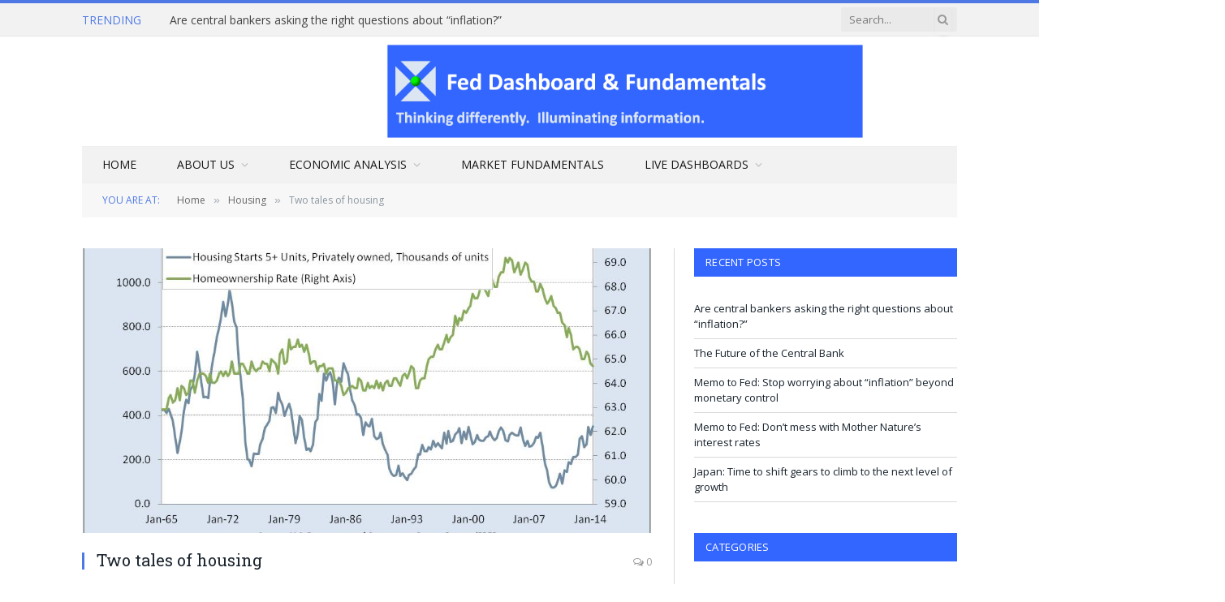

--- FILE ---
content_type: text/html; charset=UTF-8
request_url: https://feddashboard.com/two-tales-of-housing/
body_size: 14799
content:

<!DOCTYPE html>
<html lang="en-US" class="s-light site-s-light">

<head>

	<meta charset="UTF-8" />
	<meta name="viewport" content="width=device-width, initial-scale=1" />
	<title>Two tales of housing &#8211; Fed Dashboard</title><link rel="preload" as="image" imagesrcset="https://feddashboard.com/wp-content/uploads/2015/06/housestartown14082014-768x451.jpg 768w, https://feddashboard.com/wp-content/uploads/2015/06/housestartown14082014.jpg 985w" imagesizes="(max-width: 708px) 100vw, 708px" /><link rel="preload" as="font" href="https://feddashboard.com/wp-content/themes/smart-mag-v5/css/icons/fonts/ts-icons.woff2?v2.2" type="font/woff2" crossorigin="anonymous" />
<meta name='robots' content='max-image-preview:large' />
<link rel='dns-prefetch' href='//fonts.googleapis.com' />
<link rel='dns-prefetch' href='//s.w.org' />
<link rel="alternate" type="application/rss+xml" title="Fed Dashboard &raquo; Feed" href="https://feddashboard.com/feed/" />
<link rel="alternate" type="application/rss+xml" title="Fed Dashboard &raquo; Comments Feed" href="https://feddashboard.com/comments/feed/" />
<link rel="alternate" type="application/rss+xml" title="Fed Dashboard &raquo; Two tales of housing Comments Feed" href="https://feddashboard.com/two-tales-of-housing/feed/" />
<script type="text/javascript">
window._wpemojiSettings = {"baseUrl":"https:\/\/s.w.org\/images\/core\/emoji\/14.0.0\/72x72\/","ext":".png","svgUrl":"https:\/\/s.w.org\/images\/core\/emoji\/14.0.0\/svg\/","svgExt":".svg","source":{"concatemoji":"https:\/\/feddashboard.com\/wp-includes\/js\/wp-emoji-release.min.js?ver=6.0.11"}};
/*! This file is auto-generated */
!function(e,a,t){var n,r,o,i=a.createElement("canvas"),p=i.getContext&&i.getContext("2d");function s(e,t){var a=String.fromCharCode,e=(p.clearRect(0,0,i.width,i.height),p.fillText(a.apply(this,e),0,0),i.toDataURL());return p.clearRect(0,0,i.width,i.height),p.fillText(a.apply(this,t),0,0),e===i.toDataURL()}function c(e){var t=a.createElement("script");t.src=e,t.defer=t.type="text/javascript",a.getElementsByTagName("head")[0].appendChild(t)}for(o=Array("flag","emoji"),t.supports={everything:!0,everythingExceptFlag:!0},r=0;r<o.length;r++)t.supports[o[r]]=function(e){if(!p||!p.fillText)return!1;switch(p.textBaseline="top",p.font="600 32px Arial",e){case"flag":return s([127987,65039,8205,9895,65039],[127987,65039,8203,9895,65039])?!1:!s([55356,56826,55356,56819],[55356,56826,8203,55356,56819])&&!s([55356,57332,56128,56423,56128,56418,56128,56421,56128,56430,56128,56423,56128,56447],[55356,57332,8203,56128,56423,8203,56128,56418,8203,56128,56421,8203,56128,56430,8203,56128,56423,8203,56128,56447]);case"emoji":return!s([129777,127995,8205,129778,127999],[129777,127995,8203,129778,127999])}return!1}(o[r]),t.supports.everything=t.supports.everything&&t.supports[o[r]],"flag"!==o[r]&&(t.supports.everythingExceptFlag=t.supports.everythingExceptFlag&&t.supports[o[r]]);t.supports.everythingExceptFlag=t.supports.everythingExceptFlag&&!t.supports.flag,t.DOMReady=!1,t.readyCallback=function(){t.DOMReady=!0},t.supports.everything||(n=function(){t.readyCallback()},a.addEventListener?(a.addEventListener("DOMContentLoaded",n,!1),e.addEventListener("load",n,!1)):(e.attachEvent("onload",n),a.attachEvent("onreadystatechange",function(){"complete"===a.readyState&&t.readyCallback()})),(e=t.source||{}).concatemoji?c(e.concatemoji):e.wpemoji&&e.twemoji&&(c(e.twemoji),c(e.wpemoji)))}(window,document,window._wpemojiSettings);
</script>
<style type="text/css">
img.wp-smiley,
img.emoji {
	display: inline !important;
	border: none !important;
	box-shadow: none !important;
	height: 1em !important;
	width: 1em !important;
	margin: 0 0.07em !important;
	vertical-align: -0.1em !important;
	background: none !important;
	padding: 0 !important;
}
</style>
	<link rel='stylesheet' id='wp-block-library-css'  href='https://feddashboard.com/wp-includes/css/dist/block-library/style.min.css?ver=6.0.11' type='text/css' media='all' />
<style id='global-styles-inline-css' type='text/css'>
body{--wp--preset--color--black: #000000;--wp--preset--color--cyan-bluish-gray: #abb8c3;--wp--preset--color--white: #ffffff;--wp--preset--color--pale-pink: #f78da7;--wp--preset--color--vivid-red: #cf2e2e;--wp--preset--color--luminous-vivid-orange: #ff6900;--wp--preset--color--luminous-vivid-amber: #fcb900;--wp--preset--color--light-green-cyan: #7bdcb5;--wp--preset--color--vivid-green-cyan: #00d084;--wp--preset--color--pale-cyan-blue: #8ed1fc;--wp--preset--color--vivid-cyan-blue: #0693e3;--wp--preset--color--vivid-purple: #9b51e0;--wp--preset--gradient--vivid-cyan-blue-to-vivid-purple: linear-gradient(135deg,rgba(6,147,227,1) 0%,rgb(155,81,224) 100%);--wp--preset--gradient--light-green-cyan-to-vivid-green-cyan: linear-gradient(135deg,rgb(122,220,180) 0%,rgb(0,208,130) 100%);--wp--preset--gradient--luminous-vivid-amber-to-luminous-vivid-orange: linear-gradient(135deg,rgba(252,185,0,1) 0%,rgba(255,105,0,1) 100%);--wp--preset--gradient--luminous-vivid-orange-to-vivid-red: linear-gradient(135deg,rgba(255,105,0,1) 0%,rgb(207,46,46) 100%);--wp--preset--gradient--very-light-gray-to-cyan-bluish-gray: linear-gradient(135deg,rgb(238,238,238) 0%,rgb(169,184,195) 100%);--wp--preset--gradient--cool-to-warm-spectrum: linear-gradient(135deg,rgb(74,234,220) 0%,rgb(151,120,209) 20%,rgb(207,42,186) 40%,rgb(238,44,130) 60%,rgb(251,105,98) 80%,rgb(254,248,76) 100%);--wp--preset--gradient--blush-light-purple: linear-gradient(135deg,rgb(255,206,236) 0%,rgb(152,150,240) 100%);--wp--preset--gradient--blush-bordeaux: linear-gradient(135deg,rgb(254,205,165) 0%,rgb(254,45,45) 50%,rgb(107,0,62) 100%);--wp--preset--gradient--luminous-dusk: linear-gradient(135deg,rgb(255,203,112) 0%,rgb(199,81,192) 50%,rgb(65,88,208) 100%);--wp--preset--gradient--pale-ocean: linear-gradient(135deg,rgb(255,245,203) 0%,rgb(182,227,212) 50%,rgb(51,167,181) 100%);--wp--preset--gradient--electric-grass: linear-gradient(135deg,rgb(202,248,128) 0%,rgb(113,206,126) 100%);--wp--preset--gradient--midnight: linear-gradient(135deg,rgb(2,3,129) 0%,rgb(40,116,252) 100%);--wp--preset--duotone--dark-grayscale: url('#wp-duotone-dark-grayscale');--wp--preset--duotone--grayscale: url('#wp-duotone-grayscale');--wp--preset--duotone--purple-yellow: url('#wp-duotone-purple-yellow');--wp--preset--duotone--blue-red: url('#wp-duotone-blue-red');--wp--preset--duotone--midnight: url('#wp-duotone-midnight');--wp--preset--duotone--magenta-yellow: url('#wp-duotone-magenta-yellow');--wp--preset--duotone--purple-green: url('#wp-duotone-purple-green');--wp--preset--duotone--blue-orange: url('#wp-duotone-blue-orange');--wp--preset--font-size--small: 13px;--wp--preset--font-size--medium: 20px;--wp--preset--font-size--large: 36px;--wp--preset--font-size--x-large: 42px;}.has-black-color{color: var(--wp--preset--color--black) !important;}.has-cyan-bluish-gray-color{color: var(--wp--preset--color--cyan-bluish-gray) !important;}.has-white-color{color: var(--wp--preset--color--white) !important;}.has-pale-pink-color{color: var(--wp--preset--color--pale-pink) !important;}.has-vivid-red-color{color: var(--wp--preset--color--vivid-red) !important;}.has-luminous-vivid-orange-color{color: var(--wp--preset--color--luminous-vivid-orange) !important;}.has-luminous-vivid-amber-color{color: var(--wp--preset--color--luminous-vivid-amber) !important;}.has-light-green-cyan-color{color: var(--wp--preset--color--light-green-cyan) !important;}.has-vivid-green-cyan-color{color: var(--wp--preset--color--vivid-green-cyan) !important;}.has-pale-cyan-blue-color{color: var(--wp--preset--color--pale-cyan-blue) !important;}.has-vivid-cyan-blue-color{color: var(--wp--preset--color--vivid-cyan-blue) !important;}.has-vivid-purple-color{color: var(--wp--preset--color--vivid-purple) !important;}.has-black-background-color{background-color: var(--wp--preset--color--black) !important;}.has-cyan-bluish-gray-background-color{background-color: var(--wp--preset--color--cyan-bluish-gray) !important;}.has-white-background-color{background-color: var(--wp--preset--color--white) !important;}.has-pale-pink-background-color{background-color: var(--wp--preset--color--pale-pink) !important;}.has-vivid-red-background-color{background-color: var(--wp--preset--color--vivid-red) !important;}.has-luminous-vivid-orange-background-color{background-color: var(--wp--preset--color--luminous-vivid-orange) !important;}.has-luminous-vivid-amber-background-color{background-color: var(--wp--preset--color--luminous-vivid-amber) !important;}.has-light-green-cyan-background-color{background-color: var(--wp--preset--color--light-green-cyan) !important;}.has-vivid-green-cyan-background-color{background-color: var(--wp--preset--color--vivid-green-cyan) !important;}.has-pale-cyan-blue-background-color{background-color: var(--wp--preset--color--pale-cyan-blue) !important;}.has-vivid-cyan-blue-background-color{background-color: var(--wp--preset--color--vivid-cyan-blue) !important;}.has-vivid-purple-background-color{background-color: var(--wp--preset--color--vivid-purple) !important;}.has-black-border-color{border-color: var(--wp--preset--color--black) !important;}.has-cyan-bluish-gray-border-color{border-color: var(--wp--preset--color--cyan-bluish-gray) !important;}.has-white-border-color{border-color: var(--wp--preset--color--white) !important;}.has-pale-pink-border-color{border-color: var(--wp--preset--color--pale-pink) !important;}.has-vivid-red-border-color{border-color: var(--wp--preset--color--vivid-red) !important;}.has-luminous-vivid-orange-border-color{border-color: var(--wp--preset--color--luminous-vivid-orange) !important;}.has-luminous-vivid-amber-border-color{border-color: var(--wp--preset--color--luminous-vivid-amber) !important;}.has-light-green-cyan-border-color{border-color: var(--wp--preset--color--light-green-cyan) !important;}.has-vivid-green-cyan-border-color{border-color: var(--wp--preset--color--vivid-green-cyan) !important;}.has-pale-cyan-blue-border-color{border-color: var(--wp--preset--color--pale-cyan-blue) !important;}.has-vivid-cyan-blue-border-color{border-color: var(--wp--preset--color--vivid-cyan-blue) !important;}.has-vivid-purple-border-color{border-color: var(--wp--preset--color--vivid-purple) !important;}.has-vivid-cyan-blue-to-vivid-purple-gradient-background{background: var(--wp--preset--gradient--vivid-cyan-blue-to-vivid-purple) !important;}.has-light-green-cyan-to-vivid-green-cyan-gradient-background{background: var(--wp--preset--gradient--light-green-cyan-to-vivid-green-cyan) !important;}.has-luminous-vivid-amber-to-luminous-vivid-orange-gradient-background{background: var(--wp--preset--gradient--luminous-vivid-amber-to-luminous-vivid-orange) !important;}.has-luminous-vivid-orange-to-vivid-red-gradient-background{background: var(--wp--preset--gradient--luminous-vivid-orange-to-vivid-red) !important;}.has-very-light-gray-to-cyan-bluish-gray-gradient-background{background: var(--wp--preset--gradient--very-light-gray-to-cyan-bluish-gray) !important;}.has-cool-to-warm-spectrum-gradient-background{background: var(--wp--preset--gradient--cool-to-warm-spectrum) !important;}.has-blush-light-purple-gradient-background{background: var(--wp--preset--gradient--blush-light-purple) !important;}.has-blush-bordeaux-gradient-background{background: var(--wp--preset--gradient--blush-bordeaux) !important;}.has-luminous-dusk-gradient-background{background: var(--wp--preset--gradient--luminous-dusk) !important;}.has-pale-ocean-gradient-background{background: var(--wp--preset--gradient--pale-ocean) !important;}.has-electric-grass-gradient-background{background: var(--wp--preset--gradient--electric-grass) !important;}.has-midnight-gradient-background{background: var(--wp--preset--gradient--midnight) !important;}.has-small-font-size{font-size: var(--wp--preset--font-size--small) !important;}.has-medium-font-size{font-size: var(--wp--preset--font-size--medium) !important;}.has-large-font-size{font-size: var(--wp--preset--font-size--large) !important;}.has-x-large-font-size{font-size: var(--wp--preset--font-size--x-large) !important;}
</style>
<link rel='stylesheet' id='contact-form-7-css'  href='https://feddashboard.com/wp-content/plugins/contact-form-7/includes/css/styles.css?ver=5.5.4' type='text/css' media='all' />
<link rel='stylesheet' id='stcr-font-awesome-css'  href='https://feddashboard.com/wp-content/plugins/subscribe-to-comments-reloaded/includes/css/font-awesome.min.css?ver=6.0.11' type='text/css' media='all' />
<link rel='stylesheet' id='smartmag-core-css'  href='https://feddashboard.com/wp-content/themes/smart-mag-v5/style.css?ver=7.1.1' type='text/css' media='all' />
<link rel='stylesheet' id='smartmag-fonts-css'  href='https://fonts.googleapis.com/css?family=Open+Sans%3A400%2C400i%2C600%2C700%7CRoboto+Slab%3A400%2C500' type='text/css' media='all' />
<link rel='stylesheet' id='magnific-popup-css'  href='https://feddashboard.com/wp-content/themes/smart-mag-v5/css/lightbox.css?ver=7.1.1' type='text/css' media='all' />
<link rel='stylesheet' id='font-awesome4-css'  href='https://feddashboard.com/wp-content/themes/smart-mag-v5/css/fontawesome/css/font-awesome.min.css?ver=7.1.1' type='text/css' media='all' />
<link rel='stylesheet' id='smartmag-icons-css'  href='https://feddashboard.com/wp-content/themes/smart-mag-v5/css/icons/icons.css?ver=7.1.1' type='text/css' media='all' />
<link rel='stylesheet' id='smartmag-skin-css'  href='https://feddashboard.com/wp-content/themes/smart-mag-v5/css/skin-classic.css?ver=7.1.1' type='text/css' media='all' />
<style id='smartmag-skin-inline-css' type='text/css'>
:root { --c-main: #4e79e5;
--c-main-rgb: 78,121,229;
--main-width: 1078px; }
.smart-head-main .smart-head-bot { background-color: #f2f2f2; }
.s-dark .smart-head-main .smart-head-bot,
.smart-head-main .s-dark.smart-head-bot { background-color: #222; }
.smart-head-mobile .smart-head-mid { border-top-width: 3px; }
.block-head-g { background-color: #f2f2f2; background-color: #222; }
.block-head-g .heading { color: #111; }
.s-dark .block-head-g .heading { color: #fff; }
.loop-grid .ratio-is-custom { padding-bottom: calc(100% / 1.88); }
.loop-list .ratio-is-custom { padding-bottom: calc(100% / 1.88); }
.list-post { --list-p-media-width: 40%; --list-p-media-max-width: 85%; }
.list-post .media:not(i) { --list-p-media-max-width: 40%; }
.loop-small .ratio-is-custom { padding-bottom: calc(100% / 1.149); }
.loop-small .media:not(i) { max-width: 75px; }
.single .featured .ratio-is-custom { padding-bottom: calc(100% / 2); }


</style>
<link rel='stylesheet' id='smartmag-legacy-sc-css'  href='https://feddashboard.com/wp-content/themes/smart-mag-v5/css/legacy-shortcodes.css?ver=7.1.1' type='text/css' media='all' />
<script type='text/javascript' src='https://feddashboard.com/wp-content/plugins/wp-retina-2x/app/picturefill.min.js?ver=1643653709' id='wr2x-picturefill-js-js'></script>
<script type='text/javascript' src='https://feddashboard.com/wp-includes/js/jquery/jquery.min.js?ver=3.6.0' id='jquery-core-js'></script>
<script type='text/javascript' src='https://feddashboard.com/wp-includes/js/jquery/jquery-migrate.min.js?ver=3.3.2' id='jquery-migrate-js'></script>
<script type='text/javascript' id='smartmag-theme-js-extra'>
/* <![CDATA[ */
var Bunyad = {"ajaxurl":"https:\/\/feddashboard.com\/wp-admin\/admin-ajax.php"};
/* ]]> */
</script>
<script type='text/javascript' src='https://feddashboard.com/wp-content/themes/smart-mag-v5/js/theme.js?ver=7.1.1' id='smartmag-theme-js'></script>
<script type='text/javascript' src='https://feddashboard.com/wp-content/themes/smart-mag-v5/js/legacy-shortcodes.js?ver=7.1.1' id='smartmag-legacy-sc-js'></script>
<link rel="https://api.w.org/" href="https://feddashboard.com/wp-json/" /><link rel="alternate" type="application/json" href="https://feddashboard.com/wp-json/wp/v2/posts/141" /><link rel="EditURI" type="application/rsd+xml" title="RSD" href="https://feddashboard.com/xmlrpc.php?rsd" />
<link rel="wlwmanifest" type="application/wlwmanifest+xml" href="https://feddashboard.com/wp-includes/wlwmanifest.xml" /> 
<meta name="generator" content="WordPress 6.0.11" />
<link rel="canonical" href="https://feddashboard.com/two-tales-of-housing/" />
<link rel='shortlink' href='https://feddashboard.com/?p=141' />
<link rel="alternate" type="application/json+oembed" href="https://feddashboard.com/wp-json/oembed/1.0/embed?url=https%3A%2F%2Ffeddashboard.com%2Ftwo-tales-of-housing%2F" />
<link rel="alternate" type="text/xml+oembed" href="https://feddashboard.com/wp-json/oembed/1.0/embed?url=https%3A%2F%2Ffeddashboard.com%2Ftwo-tales-of-housing%2F&#038;format=xml" />

		<script>
		var BunyadSchemeKey = 'bunyad-scheme';
		(() => {
			const d = document.documentElement;
			const c = d.classList;
			const scheme = localStorage.getItem(BunyadSchemeKey);
			if (scheme) {
				d.dataset.origClass = c;
				scheme === 'dark' ? c.remove('s-light', 'site-s-light') : c.remove('s-dark', 'site-s-dark');
				c.add('site-s-' + scheme, 's-' + scheme);
			}
		})();
		</script>
		<link rel="icon" href="https://feddashboard.com/wp-content/uploads/2015/06/apple-icon-152x152-150x150.png" sizes="32x32" />
<link rel="icon" href="https://feddashboard.com/wp-content/uploads/2015/06/apple-icon-152x152.png" sizes="192x192" />
<link rel="apple-touch-icon" href="https://feddashboard.com/wp-content/uploads/2015/06/apple-icon-152x152.png" />
<meta name="msapplication-TileImage" content="https://feddashboard.com/wp-content/uploads/2015/06/apple-icon-152x152.png" />
		<style type="text/css" id="wp-custom-css">
			.block-head-g { background-color: #f2f2f2; background-color: #36f; }
.block-head-g .heading { color: #fff; }		</style>
		

</head>

<body class="post-template-default single single-post postid-141 single-format-standard right-sidebar post-layout-classic post-cat-13 has-lb has-lb-sm has-sb-sep layout-normal elementor-default elementor-kit-1431">

<svg xmlns="http://www.w3.org/2000/svg" viewBox="0 0 0 0" width="0" height="0" focusable="false" role="none" style="visibility: hidden; position: absolute; left: -9999px; overflow: hidden;" ><defs><filter id="wp-duotone-dark-grayscale"><feColorMatrix color-interpolation-filters="sRGB" type="matrix" values=" .299 .587 .114 0 0 .299 .587 .114 0 0 .299 .587 .114 0 0 .299 .587 .114 0 0 " /><feComponentTransfer color-interpolation-filters="sRGB" ><feFuncR type="table" tableValues="0 0.49803921568627" /><feFuncG type="table" tableValues="0 0.49803921568627" /><feFuncB type="table" tableValues="0 0.49803921568627" /><feFuncA type="table" tableValues="1 1" /></feComponentTransfer><feComposite in2="SourceGraphic" operator="in" /></filter></defs></svg><svg xmlns="http://www.w3.org/2000/svg" viewBox="0 0 0 0" width="0" height="0" focusable="false" role="none" style="visibility: hidden; position: absolute; left: -9999px; overflow: hidden;" ><defs><filter id="wp-duotone-grayscale"><feColorMatrix color-interpolation-filters="sRGB" type="matrix" values=" .299 .587 .114 0 0 .299 .587 .114 0 0 .299 .587 .114 0 0 .299 .587 .114 0 0 " /><feComponentTransfer color-interpolation-filters="sRGB" ><feFuncR type="table" tableValues="0 1" /><feFuncG type="table" tableValues="0 1" /><feFuncB type="table" tableValues="0 1" /><feFuncA type="table" tableValues="1 1" /></feComponentTransfer><feComposite in2="SourceGraphic" operator="in" /></filter></defs></svg><svg xmlns="http://www.w3.org/2000/svg" viewBox="0 0 0 0" width="0" height="0" focusable="false" role="none" style="visibility: hidden; position: absolute; left: -9999px; overflow: hidden;" ><defs><filter id="wp-duotone-purple-yellow"><feColorMatrix color-interpolation-filters="sRGB" type="matrix" values=" .299 .587 .114 0 0 .299 .587 .114 0 0 .299 .587 .114 0 0 .299 .587 .114 0 0 " /><feComponentTransfer color-interpolation-filters="sRGB" ><feFuncR type="table" tableValues="0.54901960784314 0.98823529411765" /><feFuncG type="table" tableValues="0 1" /><feFuncB type="table" tableValues="0.71764705882353 0.25490196078431" /><feFuncA type="table" tableValues="1 1" /></feComponentTransfer><feComposite in2="SourceGraphic" operator="in" /></filter></defs></svg><svg xmlns="http://www.w3.org/2000/svg" viewBox="0 0 0 0" width="0" height="0" focusable="false" role="none" style="visibility: hidden; position: absolute; left: -9999px; overflow: hidden;" ><defs><filter id="wp-duotone-blue-red"><feColorMatrix color-interpolation-filters="sRGB" type="matrix" values=" .299 .587 .114 0 0 .299 .587 .114 0 0 .299 .587 .114 0 0 .299 .587 .114 0 0 " /><feComponentTransfer color-interpolation-filters="sRGB" ><feFuncR type="table" tableValues="0 1" /><feFuncG type="table" tableValues="0 0.27843137254902" /><feFuncB type="table" tableValues="0.5921568627451 0.27843137254902" /><feFuncA type="table" tableValues="1 1" /></feComponentTransfer><feComposite in2="SourceGraphic" operator="in" /></filter></defs></svg><svg xmlns="http://www.w3.org/2000/svg" viewBox="0 0 0 0" width="0" height="0" focusable="false" role="none" style="visibility: hidden; position: absolute; left: -9999px; overflow: hidden;" ><defs><filter id="wp-duotone-midnight"><feColorMatrix color-interpolation-filters="sRGB" type="matrix" values=" .299 .587 .114 0 0 .299 .587 .114 0 0 .299 .587 .114 0 0 .299 .587 .114 0 0 " /><feComponentTransfer color-interpolation-filters="sRGB" ><feFuncR type="table" tableValues="0 0" /><feFuncG type="table" tableValues="0 0.64705882352941" /><feFuncB type="table" tableValues="0 1" /><feFuncA type="table" tableValues="1 1" /></feComponentTransfer><feComposite in2="SourceGraphic" operator="in" /></filter></defs></svg><svg xmlns="http://www.w3.org/2000/svg" viewBox="0 0 0 0" width="0" height="0" focusable="false" role="none" style="visibility: hidden; position: absolute; left: -9999px; overflow: hidden;" ><defs><filter id="wp-duotone-magenta-yellow"><feColorMatrix color-interpolation-filters="sRGB" type="matrix" values=" .299 .587 .114 0 0 .299 .587 .114 0 0 .299 .587 .114 0 0 .299 .587 .114 0 0 " /><feComponentTransfer color-interpolation-filters="sRGB" ><feFuncR type="table" tableValues="0.78039215686275 1" /><feFuncG type="table" tableValues="0 0.94901960784314" /><feFuncB type="table" tableValues="0.35294117647059 0.47058823529412" /><feFuncA type="table" tableValues="1 1" /></feComponentTransfer><feComposite in2="SourceGraphic" operator="in" /></filter></defs></svg><svg xmlns="http://www.w3.org/2000/svg" viewBox="0 0 0 0" width="0" height="0" focusable="false" role="none" style="visibility: hidden; position: absolute; left: -9999px; overflow: hidden;" ><defs><filter id="wp-duotone-purple-green"><feColorMatrix color-interpolation-filters="sRGB" type="matrix" values=" .299 .587 .114 0 0 .299 .587 .114 0 0 .299 .587 .114 0 0 .299 .587 .114 0 0 " /><feComponentTransfer color-interpolation-filters="sRGB" ><feFuncR type="table" tableValues="0.65098039215686 0.40392156862745" /><feFuncG type="table" tableValues="0 1" /><feFuncB type="table" tableValues="0.44705882352941 0.4" /><feFuncA type="table" tableValues="1 1" /></feComponentTransfer><feComposite in2="SourceGraphic" operator="in" /></filter></defs></svg><svg xmlns="http://www.w3.org/2000/svg" viewBox="0 0 0 0" width="0" height="0" focusable="false" role="none" style="visibility: hidden; position: absolute; left: -9999px; overflow: hidden;" ><defs><filter id="wp-duotone-blue-orange"><feColorMatrix color-interpolation-filters="sRGB" type="matrix" values=" .299 .587 .114 0 0 .299 .587 .114 0 0 .299 .587 .114 0 0 .299 .587 .114 0 0 " /><feComponentTransfer color-interpolation-filters="sRGB" ><feFuncR type="table" tableValues="0.098039215686275 1" /><feFuncG type="table" tableValues="0 0.66274509803922" /><feFuncB type="table" tableValues="0.84705882352941 0.41960784313725" /><feFuncA type="table" tableValues="1 1" /></feComponentTransfer><feComposite in2="SourceGraphic" operator="in" /></filter></defs></svg>

<div class="main-wrap">

	
<div class="off-canvas-backdrop"></div>
<div class="mobile-menu-container off-canvas s-dark hide-menu-lg" id="off-canvas">

	<div class="off-canvas-head">
		<a href="#" class="close"><i class="tsi tsi-times"></i></a>

		<div class="ts-logo">
					</div>
	</div>

	<div class="off-canvas-content">

					<ul class="mobile-menu"></ul>
		
		
		
		<div class="spc-social spc-social-b smart-head-social">
		
			
				<a href="#" class="link s-facebook" target="_blank" rel="noopener">
					<i class="icon tsi tsi-facebook"></i>
					<span class="visuallyhidden">Facebook</span>
				</a>
									
			
				<a href="#" class="link s-twitter" target="_blank" rel="noopener">
					<i class="icon tsi tsi-twitter"></i>
					<span class="visuallyhidden">Twitter</span>
				</a>
									
			
				<a href="#" class="link s-instagram" target="_blank" rel="noopener">
					<i class="icon tsi tsi-instagram"></i>
					<span class="visuallyhidden">Instagram</span>
				</a>
									
			
		</div>

		
	</div>

</div>
<div class="smart-head smart-head-legacy smart-head-main" id="smart-head" data-sticky="auto" data-sticky-type="smart">
	
	<div class="smart-head-row smart-head-top is-light smart-head-row-full">

		<div class="inner wrap">

							
				<div class="items items-left ">
				
<div class="trending-ticker">
	<span class="heading">Trending</span>

	<ul>
				
			<li><a href="https://feddashboard.com/are-central-bankers-asking-the-right-questions-about-inflation/" class="post-link">Are central bankers asking the right questions about “inflation?”</a></li>
		
				
			<li><a href="https://feddashboard.com/the-future-of-the-central-bank/" class="post-link">The Future of the Central Bank</a></li>
		
				
			<li><a href="https://feddashboard.com/memo-to-fed-stop-worrying-about-inflation-beyond-monetary-control/" class="post-link">Memo to Fed: Stop worrying about “inflation” beyond monetary control</a></li>
		
				
			<li><a href="https://feddashboard.com/memo-to-fed-dont-mess-with-mother-natures-interest-rates/" class="post-link">Memo to Fed: Don’t mess with Mother Nature’s interest rates</a></li>
		
				
			<li><a href="https://feddashboard.com/japan-time-to-shift-gears-to-climb-to-the-next-level-of-growth/" class="post-link">Japan: Time to shift gears to climb to the next level of growth</a></li>
		
				
			<li><a href="https://feddashboard.com/japan-households-shine-in-2q2018-watch-three-threats-to-exports-and-households/" class="post-link">Japan: Households shine in 2Q2018 – watch three threats to exports and households</a></li>
		
				
			<li><a href="https://feddashboard.com/newest-inflation-report-3-secrets-revealed/" class="post-link">Newest inflation report – 3 secrets revealed</a></li>
		
				
			<li><a href="https://feddashboard.com/no-productivity-is-not-widely-weak-companies-are-dynamic/" class="post-link">No, productivity is not widely weak. Companies are dynamic.</a></li>
		
				
			</ul>
</div>
				</div>

							
				<div class="items items-center empty">
								</div>

							
				<div class="items items-right ">
				

	<div class="smart-head-search">
		<form role="search" class="search-form" action="https://feddashboard.com/" method="get">
			<input type="text" name="s" class="query live-search-query" value="" placeholder="Search..." autocomplete="off" />
			<button class="search-button" type="submit">
				<i class="tsi tsi-search"></i>
				<span class="visuallyhidden"></span>
			</button>
		</form>
	</div> <!-- .search -->

				</div>

						
		</div>
	</div>

	
	<div class="smart-head-row smart-head-mid is-light smart-head-row-full">

		<div class="inner full">

							
				<div class="items items-left ">
					<a href="https://feddashboard.com/" title="Fed Dashboard" rel="home" class="logo-link ts-logo logo-is-image">
		<span>
			
				
					<img src="https://feddashboard.com/wp-content/uploads/2015/06/FDFlogo.png" class="logo-image" alt="Fed Dashboard" srcset="https://feddashboard.com/wp-content/uploads/2015/06/FDFlogo.png ,https://feddashboard.com/wp-content/uploads/2015/06/FDlogo2x.png 2x" width="1479" height="290"/>
									 
					</span>
	</a>				</div>

							
				<div class="items items-center empty">
								</div>

							
				<div class="items items-right empty">
								</div>

						
		</div>
	</div>

	
	<div class="smart-head-row smart-head-bot is-light wrap">

		<div class="inner full">

							
				<div class="items items-left ">
					<div class="nav-wrap">
		<nav class="navigation navigation-main nav-hov-b">
			<ul id="menu-main" class="menu"><li id="menu-item-303" class="menu-item menu-item-type-post_type menu-item-object-page menu-item-home menu-item-303"><a href="https://feddashboard.com/">Home</a></li>
<li id="menu-item-293" class="menu-item menu-item-type-custom menu-item-object-custom menu-item-has-children menu-item-293"><a href="#">About Us</a>
<ul class="sub-menu">
	<li id="menu-item-19" class="menu-item menu-item-type-post_type menu-item-object-page menu-item-19"><a href="https://feddashboard.com/our-purpose/">Our Purpose</a></li>
	<li id="menu-item-18" class="menu-item menu-item-type-post_type menu-item-object-page menu-item-18"><a href="https://feddashboard.com/editorial-advisory-board/">Editorial Board</a></li>
	<li id="menu-item-20" class="menu-item menu-item-type-post_type menu-item-object-page menu-item-20"><a href="https://feddashboard.com/thank-you-credit/">Thank you / Credit</a></li>
	<li id="menu-item-310" class="menu-item menu-item-type-post_type menu-item-object-page menu-item-310"><a href="https://feddashboard.com/contact/">Contact our writers</a></li>
</ul>
</li>
<li id="menu-item-294" class="menu-item menu-item-type-custom menu-item-object-custom menu-item-has-children menu-item-294"><a href="#">Economic Analysis</a>
<ul class="sub-menu">
	<li id="menu-item-32" class="menu-item menu-item-type-taxonomy menu-item-object-category menu-cat-2 menu-item-32"><a href="https://feddashboard.com/category/employment/">Employment</a></li>
	<li id="menu-item-34" class="menu-item menu-item-type-taxonomy menu-item-object-category menu-cat-4 menu-item-34"><a href="https://feddashboard.com/category/wages/">Wages &#038; Salaries</a></li>
	<li id="menu-item-301" class="menu-item menu-item-type-taxonomy menu-item-object-category menu-cat-14 menu-item-301"><a href="https://feddashboard.com/category/productivity/">Productivity</a></li>
	<li id="menu-item-296" class="menu-item menu-item-type-taxonomy menu-item-object-category menu-cat-10 menu-item-296"><a href="https://feddashboard.com/category/gdp/">GDP</a></li>
	<li id="menu-item-33" class="menu-item menu-item-type-taxonomy menu-item-object-category menu-cat-3 menu-item-33"><a href="https://feddashboard.com/category/production/">Production</a></li>
	<li id="menu-item-298" class="menu-item menu-item-type-taxonomy menu-item-object-category menu-cat-9 menu-item-298"><a href="https://feddashboard.com/category/money-prices/">Money &#038; Prices</a></li>
	<li id="menu-item-370" class="menu-item menu-item-type-taxonomy menu-item-object-category menu-cat-18 menu-item-370"><a href="https://feddashboard.com/category/expotech/">Exponential Tech</a></li>
	<li id="menu-item-299" class="menu-item menu-item-type-taxonomy menu-item-object-category menu-cat-11 menu-item-299"><a href="https://feddashboard.com/category/imports-exports/">Imports &#038; Exports</a></li>
	<li id="menu-item-31" class="menu-item menu-item-type-taxonomy menu-item-object-category menu-cat-5 menu-item-31"><a href="https://feddashboard.com/category/conscredit/">Consumer Credit</a></li>
	<li id="menu-item-30" class="menu-item menu-item-type-taxonomy menu-item-object-category menu-cat-6 menu-item-30"><a href="https://feddashboard.com/category/buscredit/">Business Credit</a></li>
	<li id="menu-item-300" class="menu-item menu-item-type-taxonomy menu-item-object-category current-post-ancestor current-menu-parent current-post-parent menu-cat-13 menu-item-300"><a href="https://feddashboard.com/category/housing/">Housing</a></li>
	<li id="menu-item-302" class="menu-item menu-item-type-taxonomy menu-item-object-category menu-cat-15 menu-item-302"><a href="https://feddashboard.com/category/oil/">Oil</a></li>
	<li id="menu-item-386" class="menu-item menu-item-type-taxonomy menu-item-object-category menu-cat-20 menu-item-386"><a href="https://feddashboard.com/category/europe/">Europe</a></li>
	<li id="menu-item-738" class="menu-item menu-item-type-taxonomy menu-item-object-category menu-cat-21 menu-item-738"><a href="https://feddashboard.com/category/asia/">Asia</a></li>
</ul>
</li>
<li id="menu-item-297" class="menu-item menu-item-type-taxonomy menu-item-object-category menu-cat-12 menu-item-297"><a href="https://feddashboard.com/category/market-fundamentals/">Market Fundamentals</a></li>
<li id="menu-item-295" class="menu-item menu-item-type-custom menu-item-object-custom menu-item-has-children menu-item-295"><a href="#">Live Dashboards</a>
<ul class="sub-menu">
	<li id="menu-item-38" class="menu-item menu-item-type-post_type menu-item-object-page menu-item-38"><a href="https://feddashboard.com/employment/">Employment</a></li>
	<li id="menu-item-45" class="menu-item menu-item-type-post_type menu-item-object-page menu-item-45"><a href="https://feddashboard.com/wages-and-benefits/">Wages and Salaries</a></li>
	<li id="menu-item-41" class="menu-item menu-item-type-post_type menu-item-object-page menu-item-41"><a href="https://feddashboard.com/production/">GDP, Production &#038; Sales</a></li>
	<li id="menu-item-319" class="menu-item menu-item-type-post_type menu-item-object-page menu-item-319"><a href="https://feddashboard.com/prices/">Money &#038; Prices</a></li>
	<li id="menu-item-325" class="menu-item menu-item-type-post_type menu-item-object-page menu-item-325"><a href="https://feddashboard.com/housing/">Housing</a></li>
	<li id="menu-item-49" class="menu-item menu-item-type-post_type menu-item-object-page menu-item-49"><a href="https://feddashboard.com/consumer/">Consumers</a></li>
	<li id="menu-item-53" class="menu-item menu-item-type-post_type menu-item-object-page menu-item-53"><a href="https://feddashboard.com/business-credit/">Business Credit</a></li>
	<li id="menu-item-329" class="menu-item menu-item-type-post_type menu-item-object-page menu-item-329"><a href="https://feddashboard.com/trade/">Trade</a></li>
</ul>
</li>
</ul>		</nav>
	</div>
				</div>

							
				<div class="items items-center empty">
								</div>

							
				<div class="items items-right empty">
								</div>

						
		</div>
	</div>

	</div>
<div class="smart-head smart-head-a smart-head-mobile" id="smart-head-mobile" data-sticky="mid" data-sticky-type>
	
	<div class="smart-head-row smart-head-mid smart-head-row-3 s-dark smart-head-row-full">

		<div class="inner wrap">

							
				<div class="items items-left ">
				
<button class="offcanvas-toggle has-icon" type="button" aria-label="Menu">
	<span class="hamburger-icon hamburger-icon-a">
		<span class="inner"></span>
	</span>
</button>				</div>

							
				<div class="items items-center ">
					<a href="https://feddashboard.com/" title="Fed Dashboard" rel="home" class="logo-link ts-logo logo-is-image">
		<span>
			
				
					<img src="https://feddashboard.com/wp-content/uploads/2015/06/FDFlogo.png" class="logo-image" alt="Fed Dashboard" srcset="https://feddashboard.com/wp-content/uploads/2015/06/FDFlogo.png ,https://feddashboard.com/wp-content/uploads/2015/06/FDlogo2x.png 2x" width="1479" height="290"/>
									 
					</span>
	</a>				</div>

							
				<div class="items items-right ">
				

	<a href="#" class="search-icon has-icon-only is-icon" title="Search">
		<i class="tsi tsi-search"></i>
	</a>

				</div>

						
		</div>
	</div>

	</div>
<nav class="breadcrumbs ts-contain breadcrumbs-b" id="breadcrumb"><div class="inner ts-contain "><span class="label">You are at:</span><span><a href="https://feddashboard.com/"><span>Home</span></a></span><span class="delim">&raquo;</span><span><a href="https://feddashboard.com/category/housing/"><span>Housing</span></a></span><span class="delim">&raquo;</span><span class="current">Two tales of housing</span></div></nav>
<div class="main ts-contain cf right-sidebar">
	
			<div class="ts-row">
		<div class="col-8 main-content">		
			<div class="the-post s-post-classic">

				
<article id="post-141" class="post-141 post type-post status-publish format-standard has-post-thumbnail category-housing">
	
	<header class="the-post-header post-header cf">
	
		
			
	<div class="featured">
				
			<a href="https://feddashboard.com/wp-content/uploads/2015/06/housestartown14082014.jpg" class="image-link media-ratio ratio-is-custom" title="Two tales of housing"><img width="708" height="354" src="[data-uri]" class="attachment-bunyad-768 size-bunyad-768 lazyload wp-post-image" alt="" sizes="(max-width: 708px) 100vw, 708px" title="Two tales of housing" data-srcset="https://feddashboard.com/wp-content/uploads/2015/06/housestartown14082014-768x451.jpg 768w, https://feddashboard.com/wp-content/uploads/2015/06/housestartown14082014.jpg 985w" data-src="https://feddashboard.com/wp-content/uploads/2015/06/housestartown14082014-768x451.jpg" /></a>		
						
			</div>

			
				
					<div class="heading cf">
				
			<h1 class="post-title">
			Two tales of housing			</h1>
			
			<a href="https://feddashboard.com/two-tales-of-housing/#respond" class="comments"><i class="tsi tsi-comments-o"></i> 0</a>
		
		</div>

		<div class="the-post-meta cf">
			<span class="posted-by">By 
				<span class="reviewer"><a href="https://feddashboard.com/author/brian-barnier/" title="Posts by Brian Barnier" rel="author">Brian Barnier</a></span>
			</span>
			 
			<span class="posted-on">on				<span class="dtreviewed">
					<time class="value-title" datetime="2014-08-14T18:26:08-06:00" title="2014-08-14">August 14, 2014</time>
				</span>
			</span>
			
			<span class="cats"><a href="https://feddashboard.com/category/housing/" rel="category tag">Housing</a></span>
				
		</div>			
				
	</header>

	
<div class="post-content-wrap">
	
	<div class="post-content cf entry-content content-normal">

		
				
		<p>14 August 2014</p>
<p>Housing is a personal story about micro-markets. This is why headlines about averages often confuse.</p>
<p><a href="https://feddashboard.com/how-hot-is-housing-before-digging-into-dirt-dig-into-data">How hot is housing? Before digging into dirt, dig into data (July 2014)</a> pictured how housing investment and prices are still at historical highs, other than the big bubble.</p>
<p>Differences between single and multi-unit are shown in these pictures…</p>
<p>First, notice that 5+ unit starts are strong compared to 1990-2007 ranges. Single family is historically low.</p>
<p><a href="https://feddashboard.com/wp-content/uploads/2015/06/housestarts14082014.jpg"><img loading="lazy" class="alignnone size-full wp-image-145" src="https://feddashboard.com/wp-content/uploads/2015/06/housestarts14082014.jpg" alt="housestarts14082014" width="982" height="600" srcset="https://feddashboard.com/wp-content/uploads/2015/06/housestarts14082014.jpg 982w, https://feddashboard.com/wp-content/uploads/2015/06/housestarts14082014-300x183.jpg 300w, https://feddashboard.com/wp-content/uploads/2015/06/housestarts14082014-150x92.jpg 150w, https://feddashboard.com/wp-content/uploads/2015/06/housestarts14082014-450x275.jpg 450w, https://feddashboard.com/wp-content/uploads/2015/06/housestarts14082014-768x469.jpg 768w, https://feddashboard.com/wp-content/uploads/2015/06/housestarts14082014-300x183@2x.jpg 600w" sizes="(max-width: 982px) 100vw, 982px" /></a>Second, multi-unit housing is growing as home ownership rates fall. Yet, home ownership rates started to fall 2 years <em>before</em> the bubble burst and are historically reasonable compared to levels before the bubble began in 1995.</p>
<p><a href="https://feddashboard.com/wp-content/uploads/2015/06/housestartown14082014.jpg"><img loading="lazy" class="alignnone size-full wp-image-144" src="https://feddashboard.com/wp-content/uploads/2015/06/housestartown14082014.jpg" alt="housestartown14082014" width="985" height="579" srcset="https://feddashboard.com/wp-content/uploads/2015/06/housestartown14082014.jpg 985w, https://feddashboard.com/wp-content/uploads/2015/06/housestartown14082014-300x176.jpg 300w, https://feddashboard.com/wp-content/uploads/2015/06/housestartown14082014-150x88.jpg 150w, https://feddashboard.com/wp-content/uploads/2015/06/housestartown14082014-450x265.jpg 450w, https://feddashboard.com/wp-content/uploads/2015/06/housestartown14082014-768x451.jpg 768w, https://feddashboard.com/wp-content/uploads/2015/06/housestartown14082014-300x176@2x.jpg 600w" sizes="(max-width: 985px) 100vw, 985px" /></a>Third, differences in unit size of housing structures illustrate two broad markets.</p>
<ul>
<li>Single family new house average size has grown 44% since 1987. After falling significantly after the bubble burst; today they are almost back on the historical trendline.</li>
<li>By contrast, multi-family average size has grown 20% since 1987. After falling moderately after the bubble burst, average size is up over the past 18 months.</li>
</ul>
<p><a href="https://feddashboard.com/wp-content/uploads/2015/06/houseavgsize14082014.jpg"><img loading="lazy" class="alignnone size-full wp-image-143" src="https://feddashboard.com/wp-content/uploads/2015/06/houseavgsize14082014.jpg" alt="houseavgsize14082014" width="986" height="579" srcset="https://feddashboard.com/wp-content/uploads/2015/06/houseavgsize14082014.jpg 986w, https://feddashboard.com/wp-content/uploads/2015/06/houseavgsize14082014-300x176.jpg 300w, https://feddashboard.com/wp-content/uploads/2015/06/houseavgsize14082014-150x88.jpg 150w, https://feddashboard.com/wp-content/uploads/2015/06/houseavgsize14082014-450x264.jpg 450w, https://feddashboard.com/wp-content/uploads/2015/06/houseavgsize14082014-768x451.jpg 768w, https://feddashboard.com/wp-content/uploads/2015/06/houseavgsize14082014-300x176@2x.jpg 600w" sizes="(max-width: 986px) 100vw, 986px" /></a>Finally, these changes in average square feet are happening while average household size has been dropping.</p>
<p>Thus, effective unit size is even larger in terms of square feet per person.</p>
<p><a href="https://feddashboard.com/wp-content/uploads/2015/06/householdpop14082014.jpg"><img loading="lazy" class="alignnone size-full wp-image-142" src="https://feddashboard.com/wp-content/uploads/2015/06/householdpop14082014.jpg" alt="householdpop14082014" width="756" height="456" srcset="https://feddashboard.com/wp-content/uploads/2015/06/householdpop14082014.jpg 756w, https://feddashboard.com/wp-content/uploads/2015/06/householdpop14082014-300x181.jpg 300w, https://feddashboard.com/wp-content/uploads/2015/06/householdpop14082014-150x90.jpg 150w, https://feddashboard.com/wp-content/uploads/2015/06/householdpop14082014-450x271.jpg 450w, https://feddashboard.com/wp-content/uploads/2015/06/householdpop14082014-300x181@2x.jpg 600w" sizes="(max-width: 756px) 100vw, 756px" /></a>These pictures reinforce the message that <u>people – on average &#8212; are consuming housing at a historically solid pace, just not at bubble levels</u>.</p>
<p>Investor insight:</p>
<ul>
<li>As discussed in <a href="https://feddashboard.com/how-hot-is-housing-before-digging-into-dirt-dig-into-data">How hot is housing? Before digging into dirt, dig into data (July 2014)</a>, caution should be exercised in expectations of higher housing prices or greater total investment <em>unless</em> it is caused by a surge of spending from the wealthy or global investors into the US. If higher prices or investment come from excessive credit, then credit brings problems.</li>
<li>There are two broad growth markets: 1) historically fewer completions of significantly larger average single family houses and 2) historically solid completions of slightly larger average multi-family houses. These reflect two ways strategically sharp builders can grow.</li>
<li>As always, housing is local, so “strategically sharp builders” means the right units on the right properties.</li>
</ul>

				
		
		
		
	</div>
</div>
	
		
</article>


	
	<div class="post-share-bot">
		<span class="info">Share.</span>
		
		<span class="share-links spc-social-bg">

			
				<a href="https://www.facebook.com/sharer.php?u=https%3A%2F%2Ffeddashboard.com%2Ftwo-tales-of-housing%2F" class="service s-facebook tsi tsi-facebook" 
					title="Share on Facebook" target="_blank" rel="noopener">
					<span class="visuallyhidden">Facebook</span>
				</a>
					
			
				<a href="https://twitter.com/intent/tweet?url=https%3A%2F%2Ffeddashboard.com%2Ftwo-tales-of-housing%2F&#038;text=Two%20tales%20of%20housing" class="service s-twitter tsi tsi-twitter" 
					title="Share on Twitter" target="_blank" rel="noopener">
					<span class="visuallyhidden">Twitter</span>
				</a>
					
			
				<a href="https://pinterest.com/pin/create/button/?url=https%3A%2F%2Ffeddashboard.com%2Ftwo-tales-of-housing%2F&#038;media=https%3A%2F%2Ffeddashboard.com%2Fwp-content%2Fuploads%2F2015%2F06%2Fhousestartown14082014.jpg&#038;description=Two%20tales%20of%20housing" class="service s-pinterest tsi tsi-pinterest" 
					title="Share on Pinterest" target="_blank" rel="noopener">
					<span class="visuallyhidden">Pinterest</span>
				</a>
					
			
				<a href="https://www.linkedin.com/shareArticle?mini=true&#038;url=https%3A%2F%2Ffeddashboard.com%2Ftwo-tales-of-housing%2F" class="service s-linkedin tsi tsi-linkedin" 
					title="Share on LinkedIn" target="_blank" rel="noopener">
					<span class="visuallyhidden">LinkedIn</span>
				</a>
					
			
				<a href="https://www.tumblr.com/share/link?url=https%3A%2F%2Ffeddashboard.com%2Ftwo-tales-of-housing%2F&#038;name=Two%20tales%20of%20housing" class="service s-tumblr tsi tsi-tumblr" 
					title="Share on Tumblr" target="_blank" rel="noopener">
					<span class="visuallyhidden">Tumblr</span>
				</a>
					
			
				<a href="mailto:?subject=Two%20tales%20of%20housing&#038;body=https%3A%2F%2Ffeddashboard.com%2Ftwo-tales-of-housing%2F" class="service s-email tsi tsi-envelope-o" 
					title="Share via Email" target="_blank" rel="noopener">
					<span class="visuallyhidden">Email</span>
				</a>
					
			
		</span>
	</div>
	


	<section class="navigate-posts">
	
		<div class="previous">
					<span class="main-color title"><i class="tsi tsi-chevron-left"></i> Previous Article</span><span class="link"><a href="https://feddashboard.com/y2k-when-workers-hit-the-wall/" rel="prev">Y2K – when workers hit the wall</a></span>
				</div>
		<div class="next">
					<span class="main-color title">Next Article <i class="tsi tsi-chevron-right"></i></span><span class="link"><a href="https://feddashboard.com/is-this-the-feds-inflation-trap/" rel="next">Is this the Fed’s inflation trap?</a></span>
				</div>		
	</section>



	<section class="related-posts">
							
							
				<div class="block-head block-head-ac block-head-a block-head-a2 is-left">

					<h4 class="heading">Related <span class="color">Posts</span></h4>					
									</div>
				
			
				<section class="block-wrap block-grid cols-gap-sm mb-none" data-id="1">

				
			<div class="block-content">
					
	<div class="loop loop-grid loop-grid-sm grid grid-3 md:grid-2 xs:grid-1">

					
<article class="l-post  grid-sm-post grid-post">

	
			<div class="media">

		
			<a href="https://feddashboard.com/new-readers-start-here-for-top-charts/" class="image-link media-ratio ratio-is-custom" title="NEW READERS &#8211; START HERE for Top Charts"><span data-bgsrc="https://feddashboard.com/wp-content/uploads/2015/06/apple-icon-152x152.png" class="img bg-cover wp-post-image attachment-large size-large lazyload"></span></a>			
			
			
			
		
		</div>
	

	
		<div class="content">

			<div class="post-meta post-meta-a"><h2 class="is-title post-title"><a href="https://feddashboard.com/new-readers-start-here-for-top-charts/">NEW READERS &#8211; START HERE for Top Charts</a></h2></div>			
			
			
		</div>

	
</article>					
<article class="l-post  grid-sm-post grid-post">

	
			<div class="media">

		
			<a href="https://feddashboard.com/reits-engine-in-trouble-find-out-why/" class="image-link media-ratio ratio-is-custom" title="REIT’s engine in trouble – find out why"><span data-bgsrc="https://feddashboard.com/wp-content/uploads/2017/01/20161230zreitprice-450x277.png" class="img bg-cover wp-post-image attachment-bunyad-medium size-bunyad-medium lazyload" data-bgset="https://feddashboard.com/wp-content/uploads/2017/01/20161230zreitprice-450x277.png 450w, https://feddashboard.com/wp-content/uploads/2017/01/20161230zreitprice-300x184.png 300w, https://feddashboard.com/wp-content/uploads/2017/01/20161230zreitprice-1024x630.png 1024w, https://feddashboard.com/wp-content/uploads/2017/01/20161230zreitprice-1200x738.png 1200w, https://feddashboard.com/wp-content/uploads/2017/01/20161230zreitprice-768x472.png 768w, https://feddashboard.com/wp-content/uploads/2017/01/20161230zreitprice.png 1363w, https://feddashboard.com/wp-content/uploads/2017/01/20161230zreitprice-300x184@2x.png 600w" data-sizes="(max-width: 339px) 100vw, 339px"></span></a>			
			
			
			
		
		</div>
	

	
		<div class="content">

			<div class="post-meta post-meta-a"><h2 class="is-title post-title"><a href="https://feddashboard.com/reits-engine-in-trouble-find-out-why/">REIT’s engine in trouble – find out why</a></h2></div>			
			
			
		</div>

	
</article>					
<article class="l-post  grid-sm-post grid-post">

	
			<div class="media">

		
			<a href="https://feddashboard.com/dont-bet-on-business-cycles-part-2/" class="image-link media-ratio ratio-is-custom" title="Don’t bet on “Business Cycles” &#8212; Part 2"><span data-bgsrc="https://feddashboard.com/wp-content/uploads/2016/06/201604debtgdpsector-450x304.png" class="img bg-cover wp-post-image attachment-bunyad-medium size-bunyad-medium lazyload" data-bgset="https://feddashboard.com/wp-content/uploads/2016/06/201604debtgdpsector-450x304.png 450w, https://feddashboard.com/wp-content/uploads/2016/06/201604debtgdpsector-300x203.png 300w, https://feddashboard.com/wp-content/uploads/2016/06/201604debtgdpsector-1024x691.png 1024w, https://feddashboard.com/wp-content/uploads/2016/06/201604debtgdpsector-1200x810.png 1200w, https://feddashboard.com/wp-content/uploads/2016/06/201604debtgdpsector-768x519.png 768w, https://feddashboard.com/wp-content/uploads/2016/06/201604debtgdpsector.png 1204w, https://feddashboard.com/wp-content/uploads/2016/06/201604debtgdpsector-300x203@2x.png 600w" data-sizes="(max-width: 339px) 100vw, 339px"></span></a>			
			
			
			
		
		</div>
	

	
		<div class="content">

			<div class="post-meta post-meta-a"><h2 class="is-title post-title"><a href="https://feddashboard.com/dont-bet-on-business-cycles-part-2/">Don’t bet on “Business Cycles” &#8212; Part 2</a></h2></div>			
			
			
		</div>

	
</article>		
	</div>

		
			</div>

		</section>
		
	</section>
					
				<div class="comments">
					
	

	

	<div id="comments" class="comments-area ">

		
	
		<div id="respond" class="comment-respond">
		<h3 id="reply-title" class="comment-reply-title"><span class="heading">Leave A Reply</span> <small><a rel="nofollow" id="cancel-comment-reply-link" href="/two-tales-of-housing/#respond" style="display:none;">Cancel Reply</a></small></h3><p class="must-log-in">You must be <a href="https://feddashboard.com/wp-login.php?redirect_to=https%3A%2F%2Ffeddashboard.com%2Ftwo-tales-of-housing%2F">logged in</a> to post a comment.</p><p class='comment-form-subscriptions'><label for='subscribe-reloaded'><input style='width:30px' type='checkbox' name='subscribe-reloaded' id='subscribe-reloaded' value='yes' /> Notify me of followup comments via e-mail. You can also <a href='https://feddashboard.com/comment-subscriptions/?srp=141&amp;srk=9c28291e040dfb126462c58ac40a99de&amp;sra=s&amp;srsrc=f'>subscribe</a> without commenting.</label></p>	</div><!-- #respond -->
	
	</div><!-- #comments -->
				</div>
	
			</div>
		</div>
		
				
	
	<aside class="col-4 main-sidebar has-sep" data-sticky="1">
	
			<div class="inner theiaStickySidebar">
		
			
		<div id="recent-posts-2" class="widget widget_recent_entries">
		<div class="widget-title block-head block-head-ac block-head block-head-ac block-head-g is-left has-style"><h5 class="heading">Recent Posts</h5></div>
		<ul>
											<li>
					<a href="https://feddashboard.com/are-central-bankers-asking-the-right-questions-about-inflation/">Are central bankers asking the right questions about “inflation?”</a>
									</li>
											<li>
					<a href="https://feddashboard.com/the-future-of-the-central-bank/">The Future of the Central Bank</a>
									</li>
											<li>
					<a href="https://feddashboard.com/memo-to-fed-stop-worrying-about-inflation-beyond-monetary-control/">Memo to Fed: Stop worrying about “inflation” beyond monetary control</a>
									</li>
											<li>
					<a href="https://feddashboard.com/memo-to-fed-dont-mess-with-mother-natures-interest-rates/">Memo to Fed: Don’t mess with Mother Nature’s interest rates</a>
									</li>
											<li>
					<a href="https://feddashboard.com/japan-time-to-shift-gears-to-climb-to-the-next-level-of-growth/">Japan: Time to shift gears to climb to the next level of growth</a>
									</li>
					</ul>

		</div><div id="categories-2" class="widget widget_categories"><div class="widget-title block-head block-head-ac block-head block-head-ac block-head-g is-left has-style"><h5 class="heading">Categories</h5></div>
			<ul>
					<li class="cat-item cat-item-21"><a href="https://feddashboard.com/category/asia/">Asia</a>
</li>
	<li class="cat-item cat-item-6"><a href="https://feddashboard.com/category/buscredit/">Business Credit</a>
</li>
	<li class="cat-item cat-item-5"><a href="https://feddashboard.com/category/conscredit/">Consumer Credit</a>
</li>
	<li class="cat-item cat-item-2"><a href="https://feddashboard.com/category/employment/">Employment</a>
</li>
	<li class="cat-item cat-item-20"><a href="https://feddashboard.com/category/europe/">Europe</a>
</li>
	<li class="cat-item cat-item-18"><a href="https://feddashboard.com/category/expotech/">Exponential Tech</a>
</li>
	<li class="cat-item cat-item-10"><a href="https://feddashboard.com/category/gdp/">GDP</a>
</li>
	<li class="cat-item cat-item-13"><a href="https://feddashboard.com/category/housing/">Housing</a>
</li>
	<li class="cat-item cat-item-11"><a href="https://feddashboard.com/category/imports-exports/">Imports &amp; Exports</a>
</li>
	<li class="cat-item cat-item-12"><a href="https://feddashboard.com/category/market-fundamentals/">Market Fundamentals</a>
</li>
	<li class="cat-item cat-item-9"><a href="https://feddashboard.com/category/money-prices/">Money &amp; Prices</a>
</li>
	<li class="cat-item cat-item-15"><a href="https://feddashboard.com/category/oil/">Oil</a>
</li>
	<li class="cat-item cat-item-3"><a href="https://feddashboard.com/category/production/">Production</a>
</li>
	<li class="cat-item cat-item-14"><a href="https://feddashboard.com/category/productivity/">Productivity</a>
</li>
	<li class="cat-item cat-item-4"><a href="https://feddashboard.com/category/wages/">Wages &amp; Salaries</a>
</li>
			</ul>

			</div>		</div>
	
	</aside>
	
	</div>
	</div>


	
			<footer class="main-footer cols-gap-lg footer-classic">

						<div class="upper-footer classic-footer-upper">
			<div class="ts-contain wrap">
		
							<div class="widgets row cf">
					<div class="widget col-4 widget_categories"><div class="widget-title block-head block-head-ac block-head block-head-ac block-head-h is-left has-style"><h5 class="heading">Categories</h5></div><form action="https://feddashboard.com" method="get"><label class="screen-reader-text" for="cat">Categories</label><select  name='cat' id='cat' class='postform' >
	<option value='-1'>Select Category</option>
	<option class="level-0" value="21">Asia</option>
	<option class="level-0" value="6">Business Credit</option>
	<option class="level-0" value="5">Consumer Credit</option>
	<option class="level-0" value="2">Employment</option>
	<option class="level-0" value="20">Europe</option>
	<option class="level-0" value="18">Exponential Tech</option>
	<option class="level-0" value="10">GDP</option>
	<option class="level-0" value="13">Housing</option>
	<option class="level-0" value="11">Imports &amp; Exports</option>
	<option class="level-0" value="12">Market Fundamentals</option>
	<option class="level-0" value="9">Money &amp; Prices</option>
	<option class="level-0" value="15">Oil</option>
	<option class="level-0" value="3">Production</option>
	<option class="level-0" value="14">Productivity</option>
	<option class="level-0" value="4">Wages &amp; Salaries</option>
</select>
</form>
<script type="text/javascript">
/* <![CDATA[ */
(function() {
	var dropdown = document.getElementById( "cat" );
	function onCatChange() {
		if ( dropdown.options[ dropdown.selectedIndex ].value > 0 ) {
			dropdown.parentNode.submit();
		}
	}
	dropdown.onchange = onCatChange;
})();
/* ]]> */
</script>

			</div><div class="widget col-4 widget_nav_menu"><div class="widget-title block-head block-head-ac block-head block-head-ac block-head-h is-left has-style"><h5 class="heading">About Us</h5></div><div class="menu-about-us-container"><ul id="menu-about-us" class="menu"><li id="menu-item-334" class="menu-item menu-item-type-post_type menu-item-object-page menu-item-334"><a href="https://feddashboard.com/our-purpose/">Our Purpose</a></li>
<li id="menu-item-335" class="menu-item menu-item-type-post_type menu-item-object-page menu-item-335"><a href="https://feddashboard.com/editorial-advisory-board/">Editorial Board</a></li>
<li id="menu-item-333" class="menu-item menu-item-type-post_type menu-item-object-page menu-item-333"><a href="https://feddashboard.com/thank-you-credit/">Thank you / Credit</a></li>
<li id="menu-item-332" class="menu-item menu-item-type-post_type menu-item-object-page menu-item-332"><a href="https://feddashboard.com/contact/">Contact our writers</a></li>
</ul></div></div><div class="widget col-4 widget_nav_menu"><div class="menu-footer-container"><ul id="menu-footer" class="menu"><li id="menu-item-305" class="menu-item menu-item-type-post_type menu-item-object-page menu-item-305"><a href="https://feddashboard.com/disclaimer/">Disclaimer and Privacy</a></li>
</ul></div></div>				</div>
					
			</div>
		</div>
		
	
			<div class="lower-footer classic-footer-lower">
			<div class="ts-contain wrap">
				<div class="inner">

					<div class="copyright">
						&copy; 2014-2026 Fed Dashboard &amp; Fundamentals, a public service of ValueBridge Advisors, LLC					</div>
					
									</div>
			</div>
		</div>		
			</footer>
		
	
</div><!-- .main-wrap -->



	<div class="search-modal-wrap" data-scheme="dark">
		<div class="search-modal-box" role="dialog" aria-modal="true">

			<form method="get" class="search-form" action="https://feddashboard.com/">
				<input type="search" class="search-field live-search-query" name="s" placeholder="Search..." value="" required />

				<button type="submit" class="search-submit visuallyhidden">Submit</button>

				<p class="message">
					Type above and press <em>Enter</em> to search. Press <em>Esc</em> to cancel.				</p>
						
			</form>

		</div>
	</div>


<script type="application/ld+json">{"@context":"http:\/\/schema.org","@type":"Article","headline":"Two tales of housing","url":"https:\/\/feddashboard.com\/two-tales-of-housing\/","image":{"@type":"ImageObject","url":"https:\/\/feddashboard.com\/wp-content\/uploads\/2015\/06\/housestartown14082014.jpg","width":985,"height":579},"datePublished":"2014-08-14T18:26:08-06:00","dateModified":"2015-06-16T18:34:13-06:00","author":{"@type":"Person","name":"Brian Barnier"},"publisher":{"@type":"Organization","name":"Fed Dashboard","sameAs":"https:\/\/feddashboard.com","logo":{"@type":"ImageObject","url":"https:\/\/feddashboard.com\/wp-content\/uploads\/2015\/06\/FDFlogo.png"}},"mainEntityOfPage":{"@type":"WebPage","@id":"https:\/\/feddashboard.com\/two-tales-of-housing\/"}}</script>
<script type="application/ld+json">{"@context":"https:\/\/schema.org","@type":"BreadcrumbList","itemListElement":[{"@type":"ListItem","position":1,"item":{"@type":"WebPage","@id":"https:\/\/feddashboard.com\/","name":"Home"}},{"@type":"ListItem","position":2,"item":{"@type":"WebPage","@id":"https:\/\/feddashboard.com\/category\/housing\/","name":"Housing"}},{"@type":"ListItem","position":3,"item":{"@type":"WebPage","@id":"https:\/\/feddashboard.com\/two-tales-of-housing\/","name":"Two tales of housing"}}]}</script>
<script type='text/javascript' id='smartmag-lazyload-js-extra'>
/* <![CDATA[ */
var BunyadLazy = {"type":"normal"};
/* ]]> */
</script>
<script type='text/javascript' src='https://feddashboard.com/wp-content/themes/smart-mag-v5/js/lazyload.js?ver=7.1.1' id='smartmag-lazyload-js'></script>
<script type='text/javascript' src='https://feddashboard.com/wp-includes/js/dist/vendor/regenerator-runtime.min.js?ver=0.13.9' id='regenerator-runtime-js'></script>
<script type='text/javascript' src='https://feddashboard.com/wp-includes/js/dist/vendor/wp-polyfill.min.js?ver=3.15.0' id='wp-polyfill-js'></script>
<script type='text/javascript' id='contact-form-7-js-extra'>
/* <![CDATA[ */
var wpcf7 = {"api":{"root":"https:\/\/feddashboard.com\/wp-json\/","namespace":"contact-form-7\/v1"}};
/* ]]> */
</script>
<script type='text/javascript' src='https://feddashboard.com/wp-content/plugins/contact-form-7/includes/js/index.js?ver=5.5.4' id='contact-form-7-js'></script>
<script type='text/javascript' src='https://feddashboard.com/wp-content/themes/smart-mag-v5/js/jquery.mfp-lightbox.js?ver=7.1.1' id='magnific-popup-js'></script>
<script type='text/javascript' src='https://feddashboard.com/wp-content/themes/smart-mag-v5/js/jquery.sticky-sidebar.js?ver=7.1.1' id='theia-sticky-sidebar-js'></script>
<script type='text/javascript' src='https://feddashboard.com/wp-includes/js/comment-reply.min.js?ver=6.0.11' id='comment-reply-js'></script>


</body>
</html>